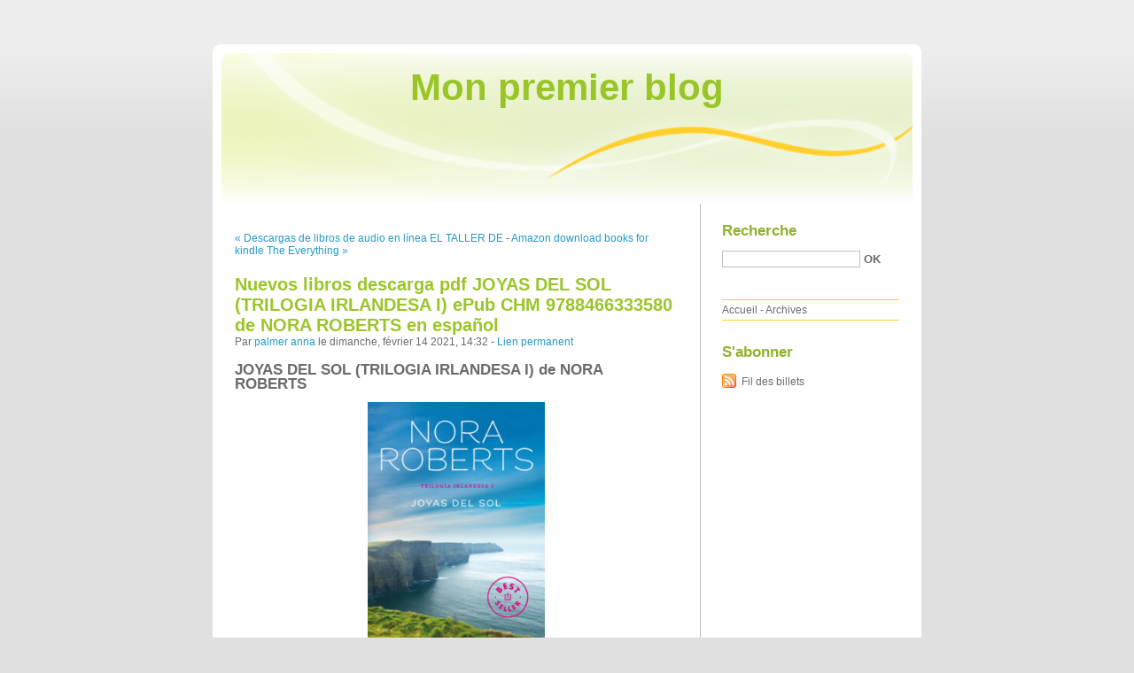

--- FILE ---
content_type: text/html; charset=UTF-8
request_url: http://bekidury.blog.free.fr/index.php?post/2021/02/14/Nuevos-libros-descarga-pdf-JOYAS-DEL-SOL-%28TRILOGIA-IRLANDESA-I%29-ePub-CHM-9788466333580-de-NORA-ROBERTS-en-espa%C3%B1ol
body_size: 10870
content:
<!DOCTYPE html PUBLIC "-//W3C//DTD XHTML 1.0 Strict//EN"
"http://www.w3.org/TR/xhtml1/DTD/xhtml1-strict.dtd">
<html xmlns="http://www.w3.org/1999/xhtml" xml:lang="fr" lang="fr">
<head>
  <meta http-equiv="Content-Type" content="text/html; charset=UTF-8" />
  <meta name="MSSmartTagsPreventParsing" content="TRUE" />
  <meta name="ROBOTS" content="INDEX, FOLLOW" />
  
  <title>Nuevos libros descarga pdf JOYAS DEL SOL (TRILOGIA IRLANDESA I) ePub CHM 9788466333580 de NORA ROBERTS en español - Mon premier blog</title>
  <meta name="description" lang="fr" content="JOYAS DEL SOL (TRILOGIA IRLANDESA I) de NORA ROBERTS Ficha técnica JOYAS DEL SOL (TRILOGIA IRLANDESA I) NORA ROBERTS Número de páginas: 440 Idioma: CASTELLANO Formatos: Pdf, ePub," />
  <meta name="copyright" content="" />
  <meta name="author" content="palmer anna" />
  <meta name="date" scheme="W3CDTF" content="2021-02-14T14:32:00+00:00" />
  
  <link rel="schema.dc" href="http://purl.org/dc/elements/1.1/" />
  <meta name="dc.title" content="Nuevos libros descarga pdf JOYAS DEL SOL (TRILOGIA IRLANDESA I) ePub CHM 9788466333580 de NORA ROBERTS en español" />
  <meta name="dc.description" lang="fr" content="JOYAS DEL SOL (TRILOGIA IRLANDESA I) de NORA ROBERTS Ficha técnica JOYAS DEL SOL (TRILOGIA IRLANDESA I) NORA ROBERTS Número de páginas: 440 Idioma: CASTELLANO Formatos: Pdf, ePub," />
  <meta name="dc.creator" content="palmer anna" />
  <meta name="dc.language" content="fr" />
  <meta name="dc.publisher" content="" />
  <meta name="dc.rights" content="" />
  <meta name="dc.date" scheme="W3CDTF" content="2021-02-14T14:32:00+00:00" />
  <meta name="dc.type" content="text" />
  <meta name="dc.format" content="text/html" />
  
  <link rel="top" href="http://bekidury.blog.free.fr/index.php?" title="Accueil" />
  <link rel="contents" href="http://bekidury.blog.free.fr/index.php?archive" title="Archives" />
  
  <link rel="next" href="http://bekidury.blog.free.fr/index.php?post/2021/02/15/Amazon-download-books-for-kindle-The-Everything-Tabletop-Games-Book%3A-From-Settlers-of-Catan-to-Pandemic%2C-Find-Out-Which-Games-to-Choose%2C-How-to-Play%2C"
  title="Amazon download books for kindle The Everything Tabletop Games Book: From Settlers of Catan to Pandemic, Find Out Which Games to Choose, How to Play," />
  
  <link rel="previous" href="http://bekidury.blog.free.fr/index.php?post/2021/02/14/Descargas-de-libros-de-audio-en-l%C3%ADnea-EL-TALLER-DE-LIBROS-PROHIBIDOS-de-OLALLA-GARCIA-9788466664332-en-espa%C3%B1ol"
  title="Descargas de libros de audio en línea EL TALLER DE LIBROS PROHIBIDOS de OLALLA GARCIA 9788466664332  en español" />
  
  <link rel="alternate" type="application/atom+xml" title="Atom 1.0" href="http://bekidury.blog.free.fr/index.php?feed/atom" />
  
  <style type="text/css" media="screen">
@import url(/themes/default/style.css);
</style>
<style type="text/css" media="print">
@import url(/themes/default/../default/print.css);
</style>

<script type="text/javascript" src="/themes/default/../default/js/jquery.js"></script>
<script type="text/javascript" src="/themes/default/../default/js/jquery.cookie.js"></script>

<style type="text/css">

</style>
  
  <script type="text/javascript" src="/themes/default/../default/js/post.js"></script>
  <script type="text/javascript">
  //<![CDATA[
  var post_remember_str = 'Se souvenir de moi sur ce blog';
  //]]>
  </script>
</head>

<body class="dc-post">
<div id="page">


<div id="top">
  <h1><span><a href="http://bekidury.blog.free.fr/index.php?">Mon premier blog</a></span></h1>

  </div>

<p id="prelude"><a href="#main">Aller au contenu</a> |
<a href="#blognav">Aller au menu</a> |
<a href="#search">Aller à la recherche</a></p>
<div id="wrapper">

<div id="main">
  <div id="content">
  
  <p id="navlinks">
  <a href="http://bekidury.blog.free.fr/index.php?post/2021/02/14/Descargas-de-libros-de-audio-en-l%C3%ADnea-EL-TALLER-DE-LIBROS-PROHIBIDOS-de-OLALLA-GARCIA-9788466664332-en-espa%C3%B1ol"
  title="Descargas de libros de audio en línea EL TALLER DE LIBROS PROHIBIDOS de OLALLA GARCIA 9788466664332  en español" class="prev">&#171; Descargas de libros de audio en línea EL TALLER DE</a>
   <span>-</span> <a href="http://bekidury.blog.free.fr/index.php?post/2021/02/15/Amazon-download-books-for-kindle-The-Everything-Tabletop-Games-Book%3A-From-Settlers-of-Catan-to-Pandemic%2C-Find-Out-Which-Games-to-Choose%2C-How-to-Play%2C"
  title="Amazon download books for kindle The Everything Tabletop Games Book: From Settlers of Catan to Pandemic, Find Out Which Games to Choose, How to Play," class="next">Amazon download books for kindle The Everything &#187;</a>
  </p>
  
  <div id="p12713802" class="post">
    <h2 class="post-title">Nuevos libros descarga pdf JOYAS DEL SOL (TRILOGIA IRLANDESA I) ePub CHM 9788466333580 de NORA ROBERTS en español</h2>
    
    <p class="post-info">Par <a href="http://bekidury.blog.free.fr/">palmer anna</a>    le dimanche, février 14 2021, 14:32        - <a href="http://bekidury.blog.free.fr/index.php?post/2021/02/14/Nuevos-libros-descarga-pdf-JOYAS-DEL-SOL-%28TRILOGIA-IRLANDESA-I%29-ePub-CHM-9788466333580-de-NORA-ROBERTS-en-espa%C3%B1ol">Lien permanent</a>
    </p>
    
    
    
        
    <div class="post-content"><h2>JOYAS DEL SOL (TRILOGIA IRLANDESA I) de NORA ROBERTS</h2>
<p align="center"><img src="https://imagessl0.casadellibro.com/a/l/t5/80/9788466333580.jpg" width="200" alt="Nuevos libros descarga pdf JOYAS DEL SOL (TRILOGIA IRLANDESA I) ePub CHM 9788466333580 de NORA ROBERTS en español"><br><br>
<a href="http://filesbooks.info/download.php?group=libro&from=free.fr&id=14389&lnk=MjAyMS0wMi0xNA--" target="_blank"><img alt="Descargar JOYAS DEL SOL (TRILOGIA IRLANDESA I) PDF" src="https://i.imgur.com/wjgLeNP.gif"></a>
</p>


                

<p></p>
<p><br></p>

<p>
<b>Ficha técnica</b>
<ul>
    <li>JOYAS DEL SOL (TRILOGIA IRLANDESA I)</li>
    <li>NORA ROBERTS</li>
        <li>Número de páginas: 440</li>
            <li>Idioma:  CASTELLANO </li>
        <li>Formatos: Pdf, ePub, MOBI, FB2</li>
        <li>ISBN: 9788466333580</li>
            <li>Editorial:  DEBOLSILLO (PUNTO DE LECTURA) </li>
            <li>Año de edición:  2016</li>
    
</ul>
</p>
<p></p>
<p><b><a style="color: blue;" href="http://filesbooks.info/download.php?group=libro&from=free.fr&id=14389&lnk=MjAyMS0wMi0xNA--" target="_blank">Descargar eBook gratis</a></b></p>

<p><br></p>
<p><br></p>
<p></p>
<p></p>
<p></p>
<h3>Nuevos libros descarga pdf JOYAS DEL SOL (TRILOGIA IRLANDESA I) ePub CHM 9788466333580 de NORA ROBERTS en español</h3>
<p>
<h4>Overview</h4>
<p><p style="text-align:center"><b>Una apasionante historia de amor en el corazón de Irlanda.<i>Joyas de sol</i>es la primera entrega de la «Trilogía irlandesa» de Nora  Roberts.</b></p><p>Después de varias decepciones,<b>Jude</b>huye de América a Irlanda, la  tierra de sus antepasados, para refugiarse en Faerie Hill Cottage, una  cabaña de su familia. Sumergiéndose en el estudio del folclore irlandés,  descubrirá la esperanza para el futuro a través  de la magia del pasado.</p><p><b>Aidan</b>Gallagher vuelve a Irlanda después de haber pasado años en  el extranjero para dedicarse a la administración del pub de la familia.  El apasionado Aidan encontrará en Jude a la mujer que necesita a su lado  y empezará a compartir con ella las leyendas de su tierra, mientras crece entre ambos su propia historia de amor.</p></p>
</p>
<p>
ePub Recomendados:
Free download ebook web services When Hell Struck Twelve 9781616959630 (English Edition) <a href='http://unelenki.eklablog.com/free-download-ebook-web-services-when-hell-struck-twelve-9781616959630-a206430960'>download link</a>,
Free book ipod download Alien: The Blueprints 9781785654954 by Graham Langridge <a href='http://onkovary.ek.la/free-book-ipod-download-alien-the-blueprints-9781785654954-by-graham-l-a206431040'>link</a>,
Download easy book for joomla Quiérete mucho, maricón (English Edition)  by Gabriel J. Martín <a href='http://unelenki.eklablog.com/download-easy-book-for-joomla-quierete-mucho-maricon-english-edition-b-a206430972'>link</a>,
New ebooks free download The Art of Simple Living: 100 Daily Practices from a Japanese Zen Monk for a Lifetime of Calm and Joy 9780143134046 by Shunmyo Masuno, Harriet Lee-Merrion PDB ePub <a href='https://renahydubyso.storeinfo.jp/posts/14453270'>here</a>,
Libros descargados a iphone SECRETOS DE LA LUNA LLENA 3: DESPEDIDAS 9788424663568 <a href='http://cejyckib.ek.la/libros-descargados-a-iphone-secretos-de-la-luna-llena-3-despedidas-978-a206431042'>link</a>,
Download epub books forum The Wize Wize Beasts of the Wizarding Wizdoms <a href='http://ikaxohas.ek.la/download-epub-books-forum-the-wize-wize-beasts-of-the-wizarding-wizdom-a206431024'>download link</a>,
Books online pdf free download When We Left Cuba <a href='http://onkovary.ek.la/books-online-pdf-free-download-when-we-left-cuba-a206431010'>download pdf</a>,
Ebook descargar libro de texto gratis A FIESTRA VALDEIRA de RAFAEL DIESTE GONZALEZ 9788498656305 CHM DJVU <a href='http://cejyckib.ek.la/ebook-descargar-libro-de-texto-gratis-a-fiestra-valdeira-de-rafael-die-a206431030'>download link</a>,
Descargando libros gratis para amazon kindle EL TATUADOR D AUSCHWITZ (Spanish Edition) 9788416743742 de HEATHER MORRIS <a href='https://qangoknesh.webnode.fr/l/descargando-libros-gratis-para-amazon-kindle-el-tatuador-d-auschwitz-spanish-edition-9788416743742-de-heather-morris/'>link</a>,
Livre en anglais téléchargement pdf gratuit Vango Tome 2 <a href='https://noghuciwh.webnode.fr/l/livre-en-anglais-telechargement-pdf-gratuit-vango-tome-2/'>link</a>,
</p></div>

      </div>

  

    
  
    
    
    </div>
</div> <!-- End #main -->

<div id="sidebar">
  <div id="blognav">
    <div id="search"><h2><label for="q">Recherche</label></h2><form action="http://bekidury.blog.free.fr/index.php?" method="get"><fieldset><p><input type="text" size="10" maxlength="255" id="q" name="q" value="" /> <input class="submit" type="submit" value="ok" /></p></fieldset></form></div><div id="topnav"><ul><li class="topnav-home"><a href="http://bekidury.blog.free.fr/index.php?">Accueil</a><span> - </span></li><li class="topnav-arch"><a href="http://bekidury.blog.free.fr/index.php?archive">Archives</a></li></ul></div>  </div> <!-- End #blognav -->
  
  <div id="blogextra">
    <div class="syndicate"><h2>S'abonner</h2><ul><li><a type="application/atom+xml" href="http://bekidury.blog.free.fr/index.php?feed/atom" title="Fil Atom des billets de ce blog" class="feed">Fil des billets</a></li></ul></div>  </div> <!-- End #blogextra -->
</div>

</div> <!-- End #wrapper -->

<div id="footer">
  <p>Propulsé par <a href="http://dotclear.org/">Dotclear</a></p>
</div>

</div> <!-- End #page -->
</body>
</html>
